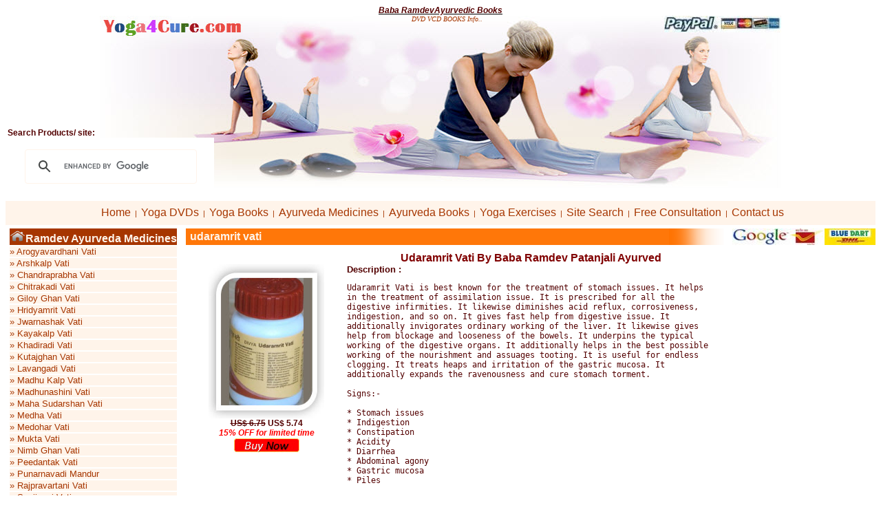

--- FILE ---
content_type: text/html
request_url: https://yoga4cure.com/baba-ramdev-patanjali-vati/udaramrit-vati.html
body_size: 11702
content:
<!DOCTYPE HTML PUBLIC "-//W3C//DTD HTML 4.0 Transitional//EN">
<HTML>
<HEAD>
<TITLE>herbal medicine from Baba Ramdev udaramrit vati , udaramrit vati by Baba Ramdev</TITLE>
<META NAME="Description" CONTENT="Baba Ramdev herbal medicine udaramrit vati buy now online ">
<META NAME="Keywords" CONTENT="udaramrit vati, working, digestive, additionally, stomach, issue, mucosa, indigestion, Baba Ramdev">
<style type="text/css">
.toplink{font-family:arial;color:white;font-size:11px;text-decoration:none}
.toplink:hover{font-family:arial;color:#F6F7D5;font-size:11px;text-decoration:underline}
.left{font-family:arial;color:blue;font-size:11px;text-align:center;font-weight:bold}
a{text-decoration:none;color:#a63600}
a:hover{text-decoration:underline;color:red;font-color:red}
.text{font-family:arial;color:#530000;font-size:12px;text-decoration:none;padding-left:6px}
h1{font-weight:bold;color:#530000;font-size:12px;font-family:arial;margin-top:0px;margin-bottom:0px;margin-left:0px;margin-right:0px;display: inline}
h2{font-weight:bold;font-size:16px;color:#fff4ea;font-family:arial;margin-top:0px;margin-bottom:0px;margin-left:0px;margin-right:0px}
h3{font-weight:normal;font-size:12px;color:a63600;font-family:arial;margin-top:0px;margin-bottom:0px;margin-left:0px;margin-right:0px}
</style>
<script language="javascript" src="style.js"></script></HEAD>
<BODY>
<TABLE width="100%" cellspacing="0" cellpadding="0" border="0" style=" background: url(../images/header_banner22.jpg); background-repeat: no-repeat; background-position: center;">
<TR >
	<td align="center" valign="top"height="250"><u><i><h1>Baba RamdevAyurvedic Books</h1></i></u><BR><font color="a63600"  size="1"><i>&nbsp;&nbsp;&nbsp;&nbsp;&nbsp;&nbsp;DVD VCD BOOKS Info..</i></font><div align="left" style="padding-top:150px;"><table>
	<tr>
		<td width="300"><h1>Search Products/ site:</h1><div id="gsearch"></div><script  type="text/javascript">
   var gcseDiv = document.getElementById('gsearch');
   gcseDiv.innerHTML = '<gcse:search></gcse:search>'
</script>
<script type="text/javascript">
  (function() {
    var cx = '011128349749766226038:1olpquo_l58';
    var gcse = document.createElement('script');
    gcse.type = 'text/javascript';
    gcse.async = true;
    gcse.src = (document.location.protocol == 'https:' ? 'https:' : 'http:') +
        '//cse.google.com/cse.js?cx=' + cx;
    var s = document.getElementsByTagName('script')[0];
    s.parentNode.insertBefore(gcse, s);
  })();
</script></td>
	</tr>
	</table> </div>
         </TD>
</TR>
</TABLE >
<TABLE width="100%" cellspacing="0" cellpadding="0" >
<TR>
	<TD height="5"></TD>
</TR>
</TABLE>
<TABLE width="100%" cellspacing="0" cellpadding="0" class="toplink" border="0">
<TR>
	<TD height="35" bgcolor="#fff4ea" nowrap align="center">&nbsp;&nbsp;<a href="../index.html"><font  align="left" size="3">Home</font></a>&nbsp;&nbsp;<font size="" color="#a63600">|</font>&nbsp;&nbsp;<a href="../yoga-dvd/index.html"><font align="left" size="3">Yoga DVDs</font></a>&nbsp;&nbsp;<font size="" color="#a63600">|</font>&nbsp;&nbsp;<a href="../books/yoga-exercises.html"><font align="left" size="3">Yoga Books</font></a>&nbsp;&nbsp;<font size="" color="#a63600">|</font>&nbsp;&nbsp;<a href="../ayurvedic-medicines/index.html"><font align="left" size="3">Ayurveda Medicines</font></a>&nbsp;&nbsp;<font size="" color="#a63600">|</font>&nbsp;&nbsp;<a href="../babaramdevayurvedabooks/index.html"><font align="left" size="3">Ayurveda Books</font></a>&nbsp;&nbsp;<font size="" color="#a63600">|</font>&nbsp;&nbsp;<a href="../yoga-exercises/index.html"><font align="left" size="3">Yoga Exercises</font></a>&nbsp;&nbsp;<font size="" color="#a63600">|</font>&nbsp;&nbsp;<A href="../google-search/index.html"><FONT SIZE="3" >Site Search</FONT></A>&nbsp;&nbsp;<font size="" color="#a63600">|</font>&nbsp;&nbsp;<A href="../query/index.html"><FONT SIZE="3" >Free Consultation</FONT></A>&nbsp;&nbsp;<font size="" color="#a63600">|</font>&nbsp;&nbsp;<A href="../query/index.html"><FONT SIZE="3">Contact us</FONT></A> </TD>
	</TR>
	</TABLE>
<TABLE width="100%" cellspacing="0" cellpadding="0" >
<TR>
	<TD height="5"></TD>
</TR>
</TABLE>
<table cellspacing="0" cellpadding="0" width="100%" border="0">
<tr valign="top"><td>
<TABLE width="196" cellspacing="0" cellpadding="0" style="padding-left:6px;padding-right:3px" valign="top"height="0%"><!-- About Swami RamDev Ji Start -->
<!-- About Swami RamDev Ji finish -->
<!-- About Swami RamDev Ji Camp Start -->
 <tr>
<!-- About Swami RamDev Ji finish -->
<SCRIPT language=javascript>
		leftpanel("../")
		</SCRIPT>


</TABLE>
</td>
<td style="padding-left:10px" valign="top"width="100%"><TABLE cellspacing="0" cellpadding="0" width="100%">
<TR width="100%">
	<TD bgcolor="#FF7709"style="padding-left:6px" height="20" nowrap><font color="#F0EEFD" face="arial"><H2> udaramrit vati</H2></font></TD>
	<TD align="right" bgcolor="#FF7709"><IMG SRC="../images/page-title-end-int.gif" WIDTH="92" HEIGHT="24" BORDER="0" ALT=""><a href="../google-search/index.html"><img src="../images/google-logo.jpg" width="84" height="24" border="0" alt="Google Search"></a><img src="../images/india-post-m2.JPG" width="50" height="24" border="0" alt="India Post"><img src="../images/bluedart-m.jpg" width="74" height="24" border="0" alt="BlueDart"></TD>
</TR><!-- Product table start here cut from here -->
<TR>
	<TD colspan="2" style="padding-top:10px"><TABLE cellspacing="0" cellpadding="0" width="100%" border="0">
	<TR>
		<TD colspan="2"><CENTER><H2><font face="arial" color="#800000"><A name="life"></A>Udaramrit Vati By Baba Ramdev Patanjali Ayurved</font></H2></CENTER></TD>
			</TR>
	<TR>
		<TD class="text" valign="top"><center><IMG SRC="../images/udaramrit-vati.jpg" WIDTH="168" HEIGHT="224" BORDER="0" ALT="Udaramrit Vati By Baba Ramdev Patanjali Ayurved"><br>
			<strike><b>US$ 6.75</b></strike>&nbsp;<b>US$ 5.74<BR> <font color="red"><I><b>15% OFF for limited time</b> </I></font> 
<form  action="https://www.paypal.com/cgi-bin/webscr" method="post">
<input type="image" src="../images/buy-now-4.jpg" border="0" name="submit" alt="Make payments with PayPal - it's fast, free and secure!">
<input type="hidden" name="add" value="1">
<input type="hidden" name="cmd" value="_cart">
<input type="hidden" name="business" value="ecommsales@yoga4cure.com">
<input type="hidden" name="item_name" value="Udaramrit Vati by Baba Ramdev from  Patanjali Ayurved Limited ">
<input type="hidden" name="item_number" value="PATJPROD494">
<input type="hidden" name="amount" value="5.74">
<input type="hidden" name="no_note" value="1">
<input type="hidden" name="currency_code" value="USD">
<input type="hidden" name="lc" value="IN">
<input type="hidden" name="bn" value="PP-ShopCartBF">
</form></td></center>
		<TD valign="top"><TABLE cellspacing="0" cellpadding="0" width="100%">
		<TR>
			<TD valign="top" class="text" colspan="2"><font size="2"><B>Description :</B></font><BR>
<pre>Udaramrit Vati is best known for the treatment of stomach issues. It helps
in the treatment of assimilation issue. It is prescribed for all the
digestive infirmities. It likewise diminishes acid reflux, corrosiveness,
indigestion, and so on. It gives fast help from digestive issue. It
additionally invigorates ordinary working of the liver. It likewise gives
help from blockage and looseness of the bowels. It underpins the typical
working of the digestive organs. It additionally helps in the best possible
working of the nourishment and assuages tooting. It is useful for endless
clogging. It treats heaps and irritation of the gastric mucosa. It
additionally expands the ravenousness and cure stomach torment. 

Signs:- 

* Stomach issues 
* Indigestion 
* Constipation 
* Acidity 
* Diarrhea 
* Abdominal agony 
* Gastric mucosa 
* Piles</pre> <BR>
<B>Manufactured By :</B> Patanjali Ayurved Limited<BR>
<B>Approx. Weight: </B>40&nbsp;grams<BR>
<B>Availability: <font color="green">In Stock</font></B><BR>
<HR color="#4A0000" size="1"></TD>
		</TR>
		<TR>
			<TD class="text" valign="top"><font size="2"><B>Price :</B></font></TD>
			<TD class="text"><strike><b>US$ 6.75</b></strike>&nbsp;<b>US$ 5.74<b>&nbsp;&nbsp;<i>(Free worldwide shipment | 100% Safe & Secure Transactions)</i> <BR> <font color="red"><I><b>15% OFF for limited time</b> </I></font> </TD>
		</TR>
		<TR>
			<TD class="text" valign="top"><font size="2"><B>How to Purchase :</B></font></TD>
			 <TD class="text"> You can pay online by clicking on the following link --></li></ul></TD>
		</TR>
		<TR><td></td>
			<TD class="text" colspan="1"><table cellspacing="0" cellpadding="0" border="0" width="100%">
			<tr>
				<td>													<form  action="https://www.paypal.com/cgi-bin/webscr" method="post">
<input type="image" src="https://www.paypal.com/en_US/i/btn/x-click-but22.gif" border="0" name="submit" alt="Make payments with PayPal - it's fast, free and secure!">
<input type="hidden" name="add" value="1">
<input type="hidden" name="cmd" value="_cart">
<input type="hidden" name="business" value="ecommsales@yoga4cure.com">
<input type="hidden" name="item_name" value="Udaramrit Vati by Baba Ramdev from  Patanjali Ayurved Limited ">
<input type="hidden" name="item_number" value="PATJPROD494">
<input type="hidden" name="amount" value="5.74">
<input type="hidden" name="no_note" value="1">
<input type="hidden" name="currency_code" value="USD">
<input type="hidden" name="lc" value="IN">
<input type="hidden" name="bn" value="PP-ShopCartBF">
</form></td>
				<td align="left"><form  action="https://www.paypal.com/cgi-bin/webscr" method="post">
<input type="hidden" name="cmd" value="_cart">
<input type="hidden" name="business" value="ecommsales@yoga4cure.com">
<input type="image" src="../images/cart.jpg" border="0" name="submit" alt="View Cart">
<input type="hidden" name="display" value="1">
</form>&nbsp;&nbsp;</td>
			</tr>
			</table>
					</TR>
		</TABLE>
										</TD>
			<tr>
			</TR>
</TABLE></TD>
<!-- Product Table end , you may add new product here -->
</TR>
</TD></TR><tr>
		<td colspan="2" height="1"> <HR  color="#530000"><center><iframe src="../google-horizontal.html" width="100%" height="141" border="0" frameborder="0" align="middle">  <p>Your browser does not support iframes.</p></iframe><br><!-- Adsense Start -->
<script async src="https://pagead2.googlesyndication.com/pagead/js/adsbygoogle.js"></script>
<!-- 336x280, created 1/15/11 -->
<ins class="adsbygoogle"
     style="display:inline-block;width:336px;height:280px"
     data-ad-client="ca-pub-2258561855111391"
     data-ad-slot="3098711312"></ins>
<script>
     (adsbygoogle = window.adsbygoogle || []).push({});
</script>

<script async src="https://pagead2.googlesyndication.com/pagead/js/adsbygoogle.js"></script>
<!-- 336x280, created 1/15/11 -->
<ins class="adsbygoogle"
     style="display:inline-block;width:336px;height:280px"
     data-ad-client="ca-pub-2258561855111391"
     data-ad-slot="3098711312"></ins>
<script>
     (adsbygoogle = window.adsbygoogle || []).push({});
</script>

<!-- Adsense End --> </center></td></tr>
	</TR>
</TABLE></TD>
</tr>
</table>
<TABLE width="100%" cellspacing="0" cellpadding="0" >
<TR>
	<TD height="5"></TD>
</TR>
</TABLE>
<TABLE width="100%" cellspacing="0" cellpadding="0" class="toplink">
<TR>
	<TD height="10" bgcolor="#FFCB9F"> &nbsp;&nbsp;<A HREF="../shipping-return/index.html"><FONT SIZE="1" COLOR="brown"><B>Shipping & Return</B></FONT></A><font class="toplink">&nbsp; |&nbsp; </font><A HREF="../disclaimer/index.html"><FONT SIZE="1" COLOR="brown"><B>Disclaimer</B></FONT></a></TD>
</TR>
</TABLE>
<div align="center"><a href="http://www.yoga4cure.com"><font size="1"face="arial" color="black">&copy;2009-2016 http://www.yoga4cure.com</font></a></center>
</BODY>
</HTML>


--- FILE ---
content_type: text/html
request_url: https://yoga4cure.com/google-horizontal.html
body_size: 14135
content:
<!DOCTYPE HTML PUBLIC "-//W3C//DTD HTML 4.0 Transitional//EN">
<HTML>
 <HEAD>
  <TITLE> New Document </TITLE>
  <META NAME="Generator" CONTENT="EditPlus">
  <META NAME="Author" CONTENT="">
  <META NAME="Keywords" CONTENT="">
  <META NAME="Description" CONTENT="">
 </HEAD>

 <BODY topmargin="0" leftmargin="0">
<marquee style="position: relative;" behavior="scroll" align="center" direction="left" scrollamount="2" scrolldelay="1" onmouseover="this.stop()" onmouseout="this.start()" height="127">
<CENTER><TABLE width="450" height="125" border="0" cellspacing="1" cellpadding="1">
<TR bgcolor="#dbe4f7">
	<TD valign="top"><a href="http://www.yoga4cure.com/dvd-for-beginners/index.html" target="_parent"><CENTER><IMG SRC="images/small/yoga-dvd-for-beginners-m.jpg" WIDTH="73" HEIGHT="100" BORDER="0" ALT=""></CENTER><CENTER><FONT SIZE="1" COLOR="red" face="verdana">Yoga For Beginners</FONT></CENTER></a></TD>
<TD valign="top">
<a href="http://www.yoga4cure.com/yoga-for-cancer-dvd/index.html" target="_parent"><CENTER><IMG SRC="images/small/yoga-for-cancer-dvd-m.jpg" WIDTH="73" HEIGHT="101" BORDER="0" ALT=""></CENTER><CENTER><FONT SIZE="1" COLOR="blue" face="verdana">Yoga For Cancer</FONT></CENTER></a></TD>
<TD valign="top">
<a href="http://www.yoga4cure.com/dvd-for-high-blood-pressure/index.html" target="_parent"><CENTER><IMG SRC="images/small/yoga-dvd-for-high-blood-pressure-m.jpg" WIDTH="73" HEIGHT="100" BORDER="0" ALT=""></CENTER><CENTER><FONT SIZE="1" COLOR="red" face="verdana">Yoga For High BP</FONT></CENTER></a></TD>
<TD valign="top">
<a href="http://www.yoga4cure.com/dvd-for-muscular-dystrophy/index.html" target="_parent"><CENTER><IMG SRC="images/small/yoga-for-muscular-dystrophy-m.jpg" WIDTH="74" HEIGHT="100" BORDER="0" ALT=""></CENTER><CENTER><FONT SIZE="1" COLOR="blue" face="verdana">Muscular Dystrophy</FONT></CENTER></a></TD>
<TD valign="top">
<a href="http://www.yoga4cure.com/active-meditation/index.html" target="_parent"><CENTER><IMG SRC="images/small/yoga-for-active-meditation.jpg" WIDTH="75" HEIGHT="100" BORDER="0" ALT=""></CENTER><CENTER><FONT SIZE="1" COLOR="red" face="verdana">Active Meditation</FONT></CENTER></a></TD>
 <!-- </tr>

<tr bgcolor="#f3f7fc"> --> 
<TD valign="top" >
<a href="http://www.yoga4cure.com/yoga-for-meditation/index.html" target="_parent"><CENTER><IMG SRC="images/small/yoga-for-meditation.jpg" WIDTH="73" HEIGHT="101" BORDER="0" ALT=""></CENTER><CENTER><FONT SIZE="1" COLOR="blue" face="verdana">Yog far Meditation</FONT></CENTER></a>
</TD>

<TD valign="top"><a href="http://www.yoga4cure.com/dvd/index.html" target="_parent"><CENTER><IMG SRC="images/small/yoga-dvd-m.jpg" WIDTH="75" HEIGHT="100" BORDER="0" ALT=""></CENTER><CENTER><FONT SIZE="1" COLOR="red" face="verdana">Yoga & Pranayama</FONT></CENTER></a>
</TD>
<TD valign="top">
<a href="http://www.yoga4cure.com/dvd-for-asthma/index.html" target="_parent"><CENTER><IMG SRC="images/small/yoga-for-asthma-dvd-m.jpg" WIDTH="75" HEIGHT="101" BORDER="0" ALT=""></CENTER><CENTER><FONT SIZE="1" COLOR="blue" face="verdana">Yoga For Asthma</FONT></CENTER></a>
</TD>
<TD valign="top">
<a href="http://www.yoga4cure.com/dvd-for-life-style/index.html" target="_parent"><CENTER><IMG SRC="images/small/yoga-dvd-for-life-style-m.jpg" WIDTH="73" HEIGHT="100" BORDER="0" ALT=""></CENTER><CENTER><FONT SIZE="1" COLOR="red" face="verdana">Yoga For Life Style</FONT></CENTER></a>
</TD>
<TD valign="top">
<a href="http://www.yoga4cure.com/yoga-for-musculoskeletal/index.html" target="_parent"><CENTER><IMG SRC="images/small/yoga-for-musculoskeletal-disorders-dvd-m.jpg" WIDTH="72" HEIGHT="101" BORDER="0" ALT=""></CENTER><CENTER><FONT SIZE="1" COLOR="blue" face="verdana">Musculoskeletal Disorders</FONT></CENTER></a>
</TD>
<!-- </tr>

<TR bgcolor="#dbe4f7"> -->



<TD valign="top"><a href="http://www.yoga4cure.com/dvd-for-diabetes/index.html" target="_parent"><CENTER><IMG SRC="images/small/yoga-dvd-for-diabetes-m.jpg" WIDTH="74" HEIGHT="100" BORDER="0" ALT=""></CENTER><CENTER><FONT SIZE="1" COLOR="red" face="verdana">Yoga For Diabetes</FONT></CENTER></a></TD>
<TD valign="top"><a href="http://www.yoga4cure.com/yoga-for-childless-couple-dvd/index.html" target="_parent"><CENTER><IMG SRC="images/small/yoga-for-childless-couple-dvd-m.jpg" WIDTH="73" HEIGHT="101" BORDER="0" ALT=""></CENTER><CENTER><FONT SIZE="1" COLOR="blue" face="verdana">Yoga Childless Couple</FONT></CENTER></a></TD>
<TD valign="top"><a href="http://www.yoga4cure.com/dvd-for-parkinson/index.html" target="_parent"><CENTER><IMG SRC="images/small/yoga-dvd-for-parkinson-m.jpg" WIDTH="73" HEIGHT="100" BORDER="0" ALT=""></CENTER><CENTER><FONT SIZE="1" COLOR="red" face="verdana">Yoga For Parkinson</FONT></CENTER></a></TD>
<TD valign="top"><a href="http://www.yoga4cure.com/yoga-for-youth-dvd/index.html" target="_parent"><CENTER><IMG SRC="images/small/yoga-for-youth-dvd-m.jpg" WIDTH="73" HEIGHT="101" BORDER="0" ALT=""></CENTER><CENTER><FONT SIZE="1" COLOR="blue" face="verdana">Yoga For Youth</FONT></CENTER></a></TD>
<TD valign="top"><a href="http://www.yoga4cure.com/yoga-for-migraine/index.html" target="_parent"><CENTER><IMG SRC="images/small/yoga-for-migraine.jpg" WIDTH="72" HEIGHT="100" BORDER="0" ALT=""></CENTER><CENTER><FONT SIZE="1" COLOR="red" face="verdana">Yoga For Migraine</FONT></CENTER></a></TD>



<!-- </tr>


<tr bgcolor="#f3f7fc"> -->
<TD valign="top"><a href="http://www.yoga4cure.com/yoga-for-migraine/index.html" target="_parent"><CENTER><IMG SRC="images/small/yoga-for-hepatitis-jaundice.jpg" WIDTH="74" HEIGHT="100" BORDER="0" ALT="Yoga For Hepatitis Jaundice"></CENTER><CENTER><FONT SIZE="1" COLOR="blue" face="verdana">Yoga Hepatitis Jaundice</FONT></CENTER></a></TD>
<TD valign="top"><a href="http://www.yoga4cure.com/yoga-for-weight-loss-dvd/index.html" target="_parent"><CENTER><IMG SRC="images/small/yoga-for-weight-loss-diabetes-dvd-m.jpg" WIDTH="73" HEIGHT="100" BORDER="0" ALT=""></CENTER><CENTER><FONT SIZE="1" COLOR="red" face="verdana">Yoga For Weight Loss</FONT></CENTER></a></TD>
<TD valign="top"><a href="http://www.yoga4cure.com/dvd-for-spinal-cord/index.html" target="_parent"><CENTER><IMG SRC="images/small/yoga-for-spinal-cord-dvd-m.jpg" WIDTH="73" HEIGHT="101" BORDER="0" ALT=""></CENTER><CENTER><FONT SIZE="1" COLOR="blue" face="verdana">Yoga For Back Pain</FONT></CENTER></a></TD>
<TD valign="top"><a href="http://www.yoga4cure.com/dvd-for-various-ailments/index.html" target="_parent"><CENTER><IMG SRC="images/small/yoga-dvd-for-various-ailments-m.jpg" WIDTH="75" HEIGHT="100" BORDER="0" ALT=""></CENTER><CENTER><FONT SIZE="1" COLOR="red" face="verdana">Yoga Various Ailments</FONT></CENTER></a></TD>
<TD valign="top"><a href="http://www.yoga4cure.com/dvd-for-women/index.html" target="_parent"><CENTER><IMG SRC="images/small/yoga-dvd-for-women-m.jpg" WIDTH="72" HEIGHT="100" BORDER="0" ALT=""></CENTER><CENTER><FONT SIZE="1" COLOR="blue" face="verdana">Yoga For Women</FONT></CENTER></a></TD>



<!-- </tr>

<TR bgcolor="#dbe4f7"> -->
<TD valign="top"><a href="http://www.yoga4cure.com/yoga-for-stomach/index.html" target="_parent"><CENTER><IMG SRC="images/small/yoga-for-stomach-ailments.jpg" WIDTH="72" HEIGHT="101" BORDER="0" ALT="Yoga For Stomach"></CENTER><CENTER><FONT SIZE="1" COLOR="blue" face="verdana">Yoga For Stomach</FONT></CENTER></a></TD>
<TD valign="top"><a href="http://www.yoga4cure.com/dvd-for-eye-problems/index.html" target="_parent"><CENTER><IMG SRC="images/small/yoga-for-eye-problems-m.jpg" WIDTH="75" HEIGHT="100" BORDER="0" ALT=""></CENTER><CENTER><FONT SIZE="1" COLOR="red" face="verdana">Yoga For Eye Problems</FONT></CENTER></a></TD>
<TD valign="top"><a href="http://www.yoga4cure.com/dvd-for-skin-diseases/index.html" target="_parent"><CENTER><IMG SRC="images/small/yoga-dvd-for-skin-diseases-m.jpg" WIDTH="74" HEIGHT="100" BORDER="0" ALT=""></CENTER><CENTER><FONT SIZE="1" COLOR="blue" face="verdana">Yoga For Skin Problem</FONT></CENTER></a></TD>
<TD valign="top"><a href="http://www.yoga4cure.com/yoga-for-leucoderma/index.html" target="_parent"><CENTER><IMG SRC="images/small/yoga-for-leucoderma-m.jpg" WIDTH="70" HEIGHT="100" BORDER="0" ALT=""></CENTER><CENTER><FONT SIZE="1" COLOR="red" face="verdana">Yoga For Leucoderma</FONT></CENTER></a></TD>
<TD valign="top"><a href="http://www.yoga4cure.com/dvd-for-children/index.html" target="_parent"><CENTER><IMG SRC="images/small/yoga-for-children-m.jpg" WIDTH="75" HEIGHT="100" BORDER="0" ALT=""></CENTER><CENTER><FONT SIZE="1" COLOR="blue" face="verdana">Yoga For Children</FONT></CENTER></a></TD>
<!-- </tr>

<tr bgcolor="#f3f7fc"> -->
<TD valign="top"><a href="http://www.yoga4cure.com/yoga-for-constipation-piles/index.html" target="_parent"><CENTER><IMG SRC="images/small/yoga-for-piles-constipation.jpg" WIDTH="73" HEIGHT="100" BORDER="0" ALT=""></CENTER><CENTER><FONT SIZE="1" COLOR="red" face="verdana">Constipation & Piles</FONT></CENTER></a></TD>
<TD valign="top"><a href="http://www.yoga4cure.com/yoga-for-conscious-sleep/index.html" target="_parent"><CENTER><IMG SRC="images/small/yoga-for-conscious-sleep.jpg" WIDTH="74" HEIGHT="100" BORDER="0" ALT=""></CENTER><CENTER><FONT SIZE="1" COLOR="blue" face="verdana">Conscious Sleep</FONT></CENTER></a></TD>
<TD valign="top"><a href="http://www.yoga4cure.com/yoga-for-pregnant-women/index.html" target="_parent"><CENTER><IMG SRC="images/small/yoga-for-pregnant.jpg" WIDTH="73" HEIGHT="100" BORDER="0" ALT=""></CENTER><CENTER><FONT SIZE="1" COLOR="red" face="verdana">Yoga for Pregnant Women</FONT></CENTER></a></TD>
<TD valign="top"><a href="http://www.yoga4cure.com/yoga-for-weight-loss/index.html" target="_parent"><CENTER><IMG SRC="images/yoga-for-weight-loss.jpg" WIDTH="73" HEIGHT="100" BORDER="0" ALT=""></CENTER><CENTER><FONT SIZE="1" COLOR="blue" face="verdana">Yoga for Weight Loss</FONT></CENTER></a></TD>

<TD valign="top"><a href="http://www.yoga4cure.com/vcd-for-heart-diseases/index.html#yogaforheart" target="_parent"><CENTER><IMG SRC="images/yoga-for-heart-dvd.jpg" WIDTH="73" HEIGHT="100" BORDER="0" ALT=""></CENTER><CENTER><FONT SIZE="1" COLOR="red" face="verdana">Yoga for Heart</FONT></CENTER></a></TD>
<!-- </tr>
<tr bgcolor="#f3f7fc"> -->
<!-- <td></td>
<td></td> -->
<TD valign="top"><a href="http://www.yoga4cure.com/yoga-for-kidney/index.html" target="_parent"><CENTER><IMG SRC="images/yoga-dvd/yoga-for-kidney.jpg" WIDTH="73" HEIGHT="100" BORDER="0" ALT=""></CENTER><CENTER><FONT SIZE="1" COLOR="blue" face="verdana">Yoga for Kidney</FONT></CENTER></a></TD>
<!-- <td></td>
<td></td> -->

<!-- <TD valign="top"><a href="http://www.yoga4cure.com/jillian-michaels/Shred-It-With-Weights.html" target="_parent"><CENTER><IMG SRC="images/Shred-It-With-Weights.jpg" WIDTH="93" HEIGHT="100" BORDER="0" ALT=""></CENTER><CENTER><FONT SIZE="1" COLOR="red" face="verdana">Shred It With Weights</FONT></CENTER></a></TD>

<TD valign="top"><a href="http://www.yoga4cure.com/jillian-michaels/Thirty-Day-Shred.html" target="_parent"><CENTER><IMG SRC="images/Thirty-Day-Shred.jpg" WIDTH="93" HEIGHT="100" BORDER="0" ALT=""></CENTER><CENTER><FONT SIZE="1" COLOR="blue" face="verdana">Thirty Day Shred</FONT></CENTER></a></TD>

<TD valign="top"><a href="http://www.yoga4cure.com/jillian-michaels/Yoga-Meltdown.html" target="_parent"><CENTER><IMG SRC="images/Yoga-Meltdown.jpg" WIDTH="93" HEIGHT="100" BORDER="0" ALT=""></CENTER><CENTER><FONT SIZE="1" COLOR="red" face="verdana">Yoga Meltdown</FONT></CENTER></a></TD>

<TD valign="top"><a href="http://www.yoga4cure.com/kathy-smith/Peel-The-Pounds-Off-Pilates.html" target="_parent"><CENTER><IMG SRC="images/Peel-The-Pounds-Off-Pilates.jpg" WIDTH="93" HEIGHT="100" BORDER="0" ALT=""></CENTER><CENTER><FONT SIZE="1" COLOR="blue" face="verdana">Peel The Pounds Off Pilates</FONT></CENTER></a></TD>

<TD valign="top"><a href="http://www.yoga4cure.com/kathy-smith/Total-Body-Lift.html" target="_parent"><CENTER><IMG SRC="images/Total-Body-Lift.jpg" WIDTH="93" HEIGHT="100" BORDER="0" ALT=""></CENTER><CENTER><FONT SIZE="1" COLOR="red" face="verdana">Total Body Lift</FONT></CENTER></a></TD>
	
<TD valign="top"><a href="http://www.yoga4cure.com/kathy-smith/Tummy-Trimmers.html" target="_parent"><CENTER><IMG SRC="images/Tummy-Trimmers.jpg" WIDTH="93" HEIGHT="100" BORDER="0" ALT=""></CENTER><CENTER><FONT SIZE="1" COLOR="blue" face="verdana">Tummy Trimmers</FONT></CENTER></a></TD>

	<TD valign="top"><a href="http://www.yoga4cure.com/lara-hudson/10-Minutes-Work-Out-Blast-Off-Belly-Fat.html" target="_parent"><CENTER><IMG SRC="images/10-Minutes-Work-Out-Blast-Off-Belly-Fat.jpg" WIDTH="100" HEIGHT="100" BORDER="0" ALT=""></CENTER><CENTER><FONT SIZE="1" COLOR="red" face="verdana">10 Minutes Work-Out Blast Off Belly Fat</FONT></CENTER></a></TD>

	<TD valign="top"><a href="http://www.yoga4cure.com/lara-hudson/10-Minutes-Work-Out-Shape-Up.html" target="_parent"><CENTER><IMG SRC="images/10-Minutes-Work-Out-Shape-Up.jpg" WIDTH="100" HEIGHT="100" BORDER="0" ALT=""></CENTER><CENTER><FONT SIZE="1" COLOR="blue" face="verdana">10 Minutes Work-Out Shape Up</FONT></CENTER></a></TD>
<TD valign="top"><a href="http://www.yoga4cure.com/lara-hudson/10-Minutes-Work-Out-Slim-n-Sculpt-Pilates.html" target="_parent"><CENTER><IMG SRC="images/10-Minutes-Work-Out-Slim-n-Sculpt-Pilates.jpg" WIDTH="100" HEIGHT="100" BORDER="0" ALT=""></CENTER><CENTER><FONT SIZE="1" COLOR="red" face="verdana">10 Minutes Work-Out Slim n Sculpt Pilates</FONT></CENTER></a></TD>

<TD valign="top"><a href="http://www.yoga4cure.com/lara-hudson/10-Minutes-Work-Out-Target-Tonning-For-Beginners.html" target="_parent"><CENTER><IMG SRC="images/10-Minutes-Work-Out-Target-Tonning-For-Beginners.jpg" WIDTH="100" HEIGHT="100" BORDER="0" ALT=""></CENTER><CENTER><FONT SIZE="1" COLOR="blue" face="verdana">10 Minutes Work-Out Target Tonning</FONT></CENTER></a></TD>
	
<TD valign="top"><a href="http://www.yoga4cure.com/lara-hudson/10-Minutes-Workout-Pilates.html" target="_parent"><CENTER><IMG SRC="images/10-Minutes-Work-Out-Pilates.jpg" WIDTH="100" HEIGHT="100" BORDER="0" ALT=""></CENTER><CENTER><FONT SIZE="1" COLOR="red" face="verdana">10 Minutes Workout Pilates</FONT></CENTER></a></TD>
 -->



</tr>
</TABLE></CENTER>
</marquee>

 </BODY>
</HTML>


--- FILE ---
content_type: text/html; charset=utf-8
request_url: https://www.google.com/recaptcha/api2/aframe
body_size: 111
content:
<!DOCTYPE HTML><html><head><meta http-equiv="content-type" content="text/html; charset=UTF-8"></head><body><script nonce="4E384OiQdeem1c7ugmVrsg">/** Anti-fraud and anti-abuse applications only. See google.com/recaptcha */ try{var clients={'sodar':'https://pagead2.googlesyndication.com/pagead/sodar?'};window.addEventListener("message",function(a){try{if(a.source===window.parent){var b=JSON.parse(a.data);var c=clients[b['id']];if(c){var d=document.createElement('img');d.src=c+b['params']+'&rc='+(localStorage.getItem("rc::a")?sessionStorage.getItem("rc::b"):"");window.document.body.appendChild(d);sessionStorage.setItem("rc::e",parseInt(sessionStorage.getItem("rc::e")||0)+1);localStorage.setItem("rc::h",'1769208698538');}}}catch(b){}});window.parent.postMessage("_grecaptcha_ready", "*");}catch(b){}</script></body></html>

--- FILE ---
content_type: application/javascript
request_url: https://yoga4cure.com/baba-ramdev-patanjali-vati/style.js
body_size: 8016
content:
function leftpanel(path){	if (path==null)	{		path="./"	}	 document.write('	<TD height="2"valign="top"bgcolor="#a63600" align="left" nowrap><A HREF="index.html"><h2><img src="../images/home_w.png" width="23" height="20" border="0" alt="" >Ramdev Ayurveda Medicines</h2></A></TD></TR><tr>	<TD height="2"valign="top"bgcolor="white"></TD></TR><TR >  <td  valign="top" bgcolor="#fff4ea" nowrap><A HREF="arogyavardhani-vati.html"><font size="2" color="#a63600"face="arial">&raquo;&nbsp;Arogyavardhani Vati</font></A></td></tr><tr>	<TD height="2"valign="top"bgcolor="white"></TD></TR><TR >  <td  valign="top" bgcolor="#fff4ea" nowrap><A HREF="arshkalp-vati.html"><font size="2" color="#a63600"face="arial">&raquo;&nbsp;Arshkalp Vati</font></A></td></tr><tr>	<TD height="2"valign="top"bgcolor="white"></TD></TR><TR >  <td  valign="top" bgcolor="#fff4ea" nowrap><A HREF="chandraprabha-vati.html"><font size="2" color="#a63600"face="arial">&raquo;&nbsp;Chandraprabha Vati</font></A></td></tr><tr>	<TD height="2"valign="top"bgcolor="white"></TD></TR><TR >  <td  valign="top" bgcolor="#fff4ea" nowrap><A HREF="chitrakadi-vati.html"><font size="2" color="#a63600"face="arial">&raquo;&nbsp;Chitrakadi Vati</font></A></td></tr><tr>	<TD height="2"valign="top"bgcolor="white"></TD></TR><TR >  <td  valign="top" bgcolor="#fff4ea" nowrap><A HREF="giloy-ghan-vati.html"><font size="2" color="#a63600"face="arial">&raquo;&nbsp;Giloy Ghan Vati</font></A></td></tr><tr>	<TD height="2"valign="top"bgcolor="white"></TD></TR><TR >  <td  valign="top" bgcolor="#fff4ea" nowrap><A HREF="hridyamrit-vati.html"><font size="2" color="#a63600"face="arial">&raquo;&nbsp;Hridyamrit Vati</font></A></td></tr><tr>	<TD height="2"valign="top"bgcolor="white"></TD></TR><TR >  <td  valign="top" bgcolor="#fff4ea" nowrap><A HREF="jwarnashak-vati.html"><font size="2" color="#a63600"face="arial">&raquo;&nbsp;Jwarnashak Vati</font></A></td></tr><tr>	<TD height="2"valign="top"bgcolor="white"></TD></TR><TR >  <td  valign="top" bgcolor="#fff4ea" nowrap><A HREF="kayakalp-vati.html"><font size="2" color="#a63600"face="arial">&raquo;&nbsp;Kayakalp Vati</font></A></td></tr><tr>	<TD height="2"valign="top"bgcolor="white"></TD></TR><TR >  <td  valign="top" bgcolor="#fff4ea" nowrap><A HREF="khadiradi-vati.html"><font size="2" color="#a63600"face="arial">&raquo;&nbsp;Khadiradi Vati</font></A></td></tr><tr>	<TD height="2"valign="top"bgcolor="white"></TD></TR><TR >  <td  valign="top" bgcolor="#fff4ea" nowrap><A HREF="kutajghan-vati.html"><font size="2" color="#a63600"face="arial">&raquo;&nbsp;Kutajghan Vati</font></A></td></tr><tr>	<TD height="2"valign="top"bgcolor="white"></TD></TR><TR >  <td  valign="top" bgcolor="#fff4ea" nowrap><A HREF="lavangadi-vati.html"><font size="2" color="#a63600"face="arial">&raquo;&nbsp;Lavangadi Vati</font></A></td></tr><tr>	<TD height="2"valign="top"bgcolor="white"></TD></TR><TR >  <td  valign="top" bgcolor="#fff4ea" nowrap><A HREF="madhu-kalp-vati.html"><font size="2" color="#a63600"face="arial">&raquo;&nbsp;Madhu Kalp Vati</font></A></td></tr><tr>	<TD height="2"valign="top"bgcolor="white"></TD></TR><TR >  <td  valign="top" bgcolor="#fff4ea" nowrap><A HREF="madhunashini-vati.html"><font size="2" color="#a63600"face="arial">&raquo;&nbsp;Madhunashini Vati</font></A></td></tr><tr>	<TD height="2"valign="top"bgcolor="white"></TD></TR><TR >  <td  valign="top" bgcolor="#fff4ea" nowrap><A HREF="maha-sudarshan-vati.html"><font size="2" color="#a63600"face="arial">&raquo;&nbsp;Maha Sudarshan Vati</font></A></td></tr><tr>	<TD height="2"valign="top"bgcolor="white"></TD></TR><TR >  <td  valign="top" bgcolor="#fff4ea" nowrap><A HREF="medha-vati.html"><font size="2" color="#a63600"face="arial">&raquo;&nbsp;Medha Vati</font></A></td></tr><tr>	<TD height="2"valign="top"bgcolor="white"></TD></TR><TR >  <td  valign="top" bgcolor="#fff4ea" nowrap><A HREF="medohar-vati.html"><font size="2" color="#a63600"face="arial">&raquo;&nbsp;Medohar Vati</font></A></td></tr><tr>	<TD height="2"valign="top"bgcolor="white"></TD></TR><TR >  <td  valign="top" bgcolor="#fff4ea" nowrap><A HREF="mukta-vati.html"><font size="2" color="#a63600"face="arial">&raquo;&nbsp;Mukta Vati</font></A></td></tr><tr>	<TD height="2"valign="top"bgcolor="white"></TD></TR><TR >  <td  valign="top" bgcolor="#fff4ea" nowrap><A HREF="nimb-ghan-vati.html"><font size="2" color="#a63600"face="arial">&raquo;&nbsp;Nimb Ghan Vati</font></A></td></tr><tr>	<TD height="2"valign="top"bgcolor="white"></TD></TR><TR >  <td  valign="top" bgcolor="#fff4ea" nowrap><A HREF="peedantak-vati.html"><font size="2" color="#a63600"face="arial">&raquo;&nbsp;Peedantak Vati</font></A></td></tr><tr>	<TD height="2"valign="top"bgcolor="white"></TD></TR><TR >  <td  valign="top" bgcolor="#fff4ea" nowrap><A HREF="punarnavadi-mandur.html"><font size="2" color="#a63600"face="arial">&raquo;&nbsp;Punarnavadi Mandur</font></A></td></tr><tr>	<TD height="2"valign="top"bgcolor="white"></TD></TR><TR >  <td  valign="top" bgcolor="#fff4ea" nowrap><A HREF="rajpravartani-vati.html"><font size="2" color="#a63600"face="arial">&raquo;&nbsp;Rajpravartani Vati</font></A></td></tr><tr>	<TD height="2"valign="top"bgcolor="white"></TD></TR><TR >  <td  valign="top" bgcolor="#fff4ea" nowrap><A HREF="sanjivani-vati.html"><font size="2" color="#a63600"face="arial">&raquo;&nbsp;Sanjivani Vati</font></A></td></tr><tr>	<TD height="2"valign="top"bgcolor="white"></TD></TR><TR >  <td  valign="top" bgcolor="#fff4ea" nowrap><A HREF="sarivadi-vati.html"><font size="2" color="#a63600"face="arial">&raquo;&nbsp;Sarivadi Vati</font></A></td></tr><tr>	<TD height="2"valign="top"bgcolor="white"></TD></TR><TR >  <td  valign="top" bgcolor="#fff4ea" nowrap><A HREF="shilajeet-rasayan-vati.html"><font size="2" color="#a63600"face="arial">&raquo;&nbsp;Shilajeet Rasayan Vati</font></A></td></tr><tr>	<TD height="2"valign="top"bgcolor="white"></TD></TR><TR >  <td  valign="top" bgcolor="#fff4ea" nowrap><A HREF="stri-rasayan-vati.html"><font size="2" color="#a63600"face="arial">&raquo;&nbsp;Stri Rasayan Vati</font></A></td></tr><tr>	<TD height="2"valign="top"bgcolor="white"></TD></TR><TR >  <td  valign="top" bgcolor="#fff4ea" nowrap><A HREF="tulsi-ghan-vati.html"><font size="2" color="#a63600"face="arial">&raquo;&nbsp;Tulsi Ghan Vati</font></A></td></tr><tr>	<TD height="2"valign="top"bgcolor="white"></TD></TR><TR >  <td  valign="top" bgcolor="#fff4ea" nowrap><A HREF="udaramrit-vati.html"><font size="2" color="#a63600"face="arial">&raquo;&nbsp;Udaramrit Vati</font></A></td></tr><tr>	<TD height="2"valign="top"bgcolor="white"></TD></TR><TR >  <td  valign="top" bgcolor="#fff4ea" nowrap><A HREF="vishtinduk-vati.html"><font size="2" color="#a63600"face="arial">&raquo;&nbsp;Vishtinduk Vati</font></A></td></tr><tr>	<TD height="2"valign="top"bgcolor="white"></TD></TR><TR >  <td  valign="top" bgcolor="#fff4ea" nowrap><A HREF="vridhivadhika-vati.html"><font size="2" color="#a63600"face="arial">&raquo;&nbsp;Vridhivadhika Vati</font></A></td></tr><tr>	<TD height="2"valign="top"bgcolor="white"></TD></TR><TR >  <td  valign="top" bgcolor="#fff4ea" nowrap><A HREF="vrikkdoshhar-vati.html"><font size="2" color="#a63600"face="arial">&raquo;&nbsp;Vrikkdoshhar Vati</font></A></td></tr><tr>	<TD height="2"valign="top"bgcolor="white"></TD></TR><TR >  <td  valign="top" bgcolor="#fff4ea" nowrap><A HREF="youvnamrit-vati.html"><font size="2" color="#a63600"face="arial">&raquo;&nbsp;Youvnamrit Vati</font></A></td></tr><tr>	<TD height="2"valign="top"bgcolor="white"></TD></TR><tr><TD height="2"valign="top"bgcolor="white" align="center"><img src="../images/free-shipping-2.jpg" width="220" height="103" border="0" alt=""><br><img src="../images/paypal-verified.jpg" width="150" height="150" border="0" alt=""><br><img src="../images/100percentcust.jpg" width="220" height="154" border="0" alt=""><br><br><img src="../images/bdg_secured_by_pp_2line.jpg" width="159" height="55" border="0" alt=""><br><br><img src="../images/Security_Banner_234x60_4a.jpg" width="234" height="60" border="0" alt=""></TD></TR>')}